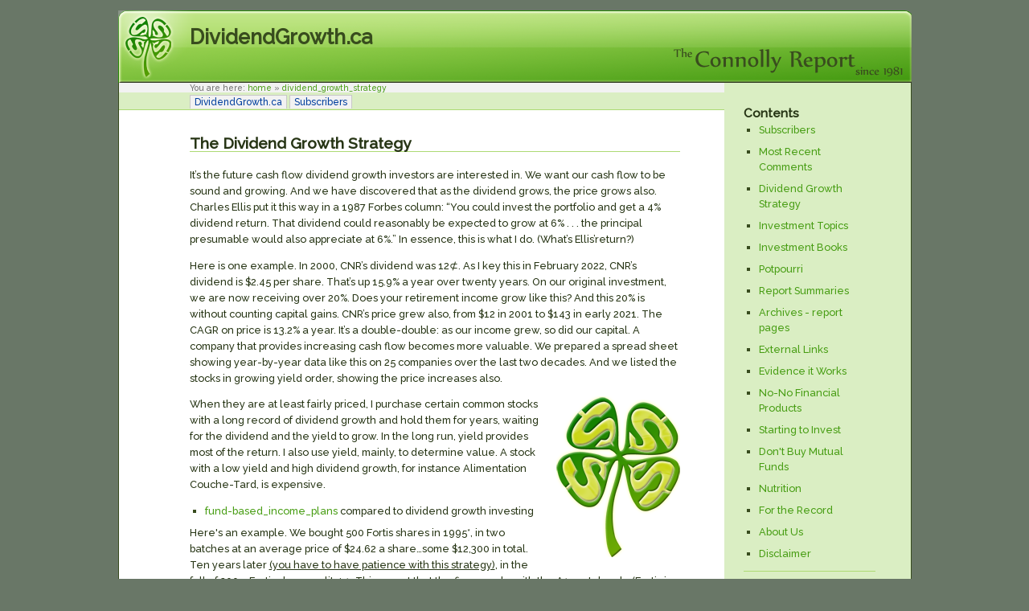

--- FILE ---
content_type: text/html; charset=utf-8
request_url: http://www.dividendgrowth.ca/dividendgrowth/doku.php?id=dividend_growth_strategy
body_size: 8698
content:
<!DOCTYPE html PUBLIC "-//W3C//DTD XHTML 1.0 Transitional//EN"
 "http://www.w3.org/TR/xhtml1/DTD/xhtml1-transitional.dtd">
<html xmlns="http://www.w3.org/1999/xhtml" xml:lang="en"
 lang="en" dir="ltr">
<head>
  <meta http-equiv="Content-Type" content="text/html; charset=utf-8" />
  <title>
    dividend_growth_strategy · DividendGrowth.ca  </title>

  <meta name="generator" content="DokuWiki"/>
<meta name="robots" content="index,follow"/>
<meta name="keywords" content="dividend_growth_strategy"/>
<link rel="search" type="application/opensearchdescription+xml" href="/dividendgrowth/lib/exe/opensearch.php" title="DividendGrowth.ca"/>
<link rel="start" href="/dividendgrowth/"/>
<link rel="contents" href="/dividendgrowth/doku.php?id=dividend_growth_strategy&amp;do=index" title="Sitemap"/>
<link rel="manifest" href="/dividendgrowth/lib/exe/manifest.php"/>
<link rel="alternate" type="application/rss+xml" title="Recent Changes" href="/dividendgrowth/feed.php"/>
<link rel="alternate" type="application/rss+xml" title="Current namespace" href="/dividendgrowth/feed.php?mode=list&amp;ns="/>
<link rel="alternate" type="text/html" title="Plain HTML" href="/dividendgrowth/doku.php?do=export_xhtml&amp;id=dividend_growth_strategy"/>
<link rel="alternate" type="text/plain" title="Wiki Markup" href="/dividendgrowth/doku.php?do=export_raw&amp;id=dividend_growth_strategy"/>
<link rel="canonical" href="http://www.dividendgrowth.ca/dividendgrowth/doku.php?id=dividend_growth_strategy"/>
<link rel="stylesheet" href="/dividendgrowth/lib/exe/css.php?t=minima&amp;tseed=c34ec8276150b17e23f7b47bc1dde4ee"/>
<!--[if gte IE 9]><!-->
<script >/*<![CDATA[*/var NS='';var JSINFO = {"id":"dividend_growth_strategy","namespace":"","ACT":"show","useHeadingNavigation":0,"useHeadingContent":0};
/*!]]>*/</script>
<script charset="utf-8" src="/dividendgrowth/lib/exe/jquery.php?tseed=34a552433bc33cc9c3bc32527289a0b2" defer="defer"></script>
<script charset="utf-8" src="/dividendgrowth/lib/exe/js.php?t=minima&amp;tseed=c34ec8276150b17e23f7b47bc1dde4ee" defer="defer"></script>
<!--<![endif]-->

  <link href='http://fonts.googleapis.com/css?family=Raleway:500' rel='stylesheet' type='text/css'>

  <link rel="shortcut icon" href="/dividendgrowth/lib/tpl/minima/images/favicon.ico" />

  <script type="text/javascript" src="/dividendgrowth/lib/tpl/minima/js/jquery.js"></script>
  <!--[if IE]><script type="text/javascript" src="/dividendgrowth/lib/tpl/minima/js/excanvas.js"></script><![endif]-->
  <script type="text/javascript" src="/dividendgrowth/lib/tpl/minima/js/jquery.flot.js"></script>
  <script type="text/javascript" src="/dividendgrowth/lib/tpl/minima/js/jquery.tablesorter.js"></script>
  <script type="text/javascript">
    // To play nice with other libraries, we use $j for jQuery
    var $j = jQuery.noConflict();
  </script>

  </head>

<body>
<div class="dokuwiki" id="minima__wide_right">
  
  <div class="header">
    <div class="logo">
      <a href="/dividendgrowth/doku.php?id=home"  name="dokuwiki__top" id="dokuwiki__top" accesskey="h" title="[ALT+H]">DividendGrowth.ca</a>    </div>
  </div>

  
  <div class="main">

    
        <div class="breadcrumbs">
      <span class="bchead">You are here: </span><span class="home"><bdi><a href="/dividendgrowth/doku.php?id=home" class="wikilink1" title="home" data-wiki-id="home">home</a></bdi></span> » <bdi><a href="/dividendgrowth/doku.php?id=dividend_growth_strategy" class="wikilink1" title="dividend_growth_strategy" data-wiki-id="dividend_growth_strategy">dividend_growth_strategy</a></bdi>    </div>
    
    
    
    <div class="tabs"><a href="/dividendgrowth/doku.php?id=home" class="tab">DividendGrowth.ca</a> <a href="/dividendgrowth/doku.php?id=subscribers" class="tab">Subscribers</a> </div>
    <div class="page">

      <!-- wikipage start -->
      
<h1 class="sectionedit1" id="the_dividend_growth_strategy">The Dividend Growth Strategy</h1>
<div class="level1">

<p>
It’s the future cash flow dividend growth investors are interested in. We want our cash flow to be sound and growing. And we have discovered that as the dividend grows, the price grows also. Charles Ellis put it this way in a 1987 Forbes column: “You could invest the portfolio and get a 4% dividend return. That dividend could reasonably be expected to grow at 6% . . . the principal presumable would also appreciate at 6%.” In essence, this is what I do. (What’s Ellis’return?)
</p>

<p>
Here is one example. In 2000, CNR’s dividend was 12⊄. As I key this in February 2022, CNR’s dividend is $2.45 per share. That’s up 15.9% a year over twenty years. On our original investment, we are now receiving over 20%. Does your retirement income grow like this? And this 20% is without counting capital gains. CNR’s price grew also, from $12 in 2001 to $143 in early 2021. The CAGR on price is 13.2% a year. It’s a double-double: as our income grew, so did our capital. A company that provides increasing cash flow becomes more valuable. We prepared a spread sheet showing year-by-year data like this on 25 companies over the last two decades. And we listed the stocks in growing yield order, showing the price increases also.
</p>

<p>
<a href="/dividendgrowth/lib/exe/detail.php?id=dividend_growth_strategy&amp;media=logo.png" class="media" title="logo.png"><img src="/dividendgrowth/lib/exe/fetch.php?media=logo.png" class="mediaright" title="Logo" alt="Logo" /></a>When they are at least fairly priced, I purchase certain common stocks with a long record of dividend growth and hold them for years, waiting for the dividend and the yield to grow. In the long run, yield provides most of the return. I also use yield, mainly, to determine value. A stock with a low yield and high dividend growth, for instance Alimentation Couche-Tard, is expensive.
</p>
<ul>
<li class="level1"><div class="li"> <a href="/dividendgrowth/doku.php?id=fund-based_income_plans" class="wikilink1" title="fund-based_income_plans" data-wiki-id="fund-based_income_plans">fund-based_income_plans</a> compared to dividend growth investing</div>
</li>
</ul>

<p>
Here&#039;s an example. We bought 500 Fortis shares in 1995*, in two batches at an average price of $24.62 a share…some $12,300 in total. Ten years later <em class="u">(you 
have to have patience with this strategy)</em>, in the fall of 2005, Fortis shares split 4:1. This meant that the fine people with the A1 postal code (Fortis is an electrical utility essentially, based in St John&#039;s) mailed us a new 1,500 share certificate. In total, we now have 2,000 shares of Fortis. The stock split also meant our $24.62 purchase price became $6.16 (24.62 / 4).
As I review this in February 2009 after the great bear market crash of 2008, the price of FTS is still close to $25…about what we paid for our 500 shares originally…before the split.  Hence, our 2,000 shares are worth $25 times 2000 = $50,000. 
</p>

<p>
With the stock price up that much, one might think of selling. Dividend growth people usually don&#039;t sell, though. Here&#039;s one reason I don&#039;t sell. Our cost price on these Fortis shares is $6.16. The dividend is now $1 a share per year, so, and it&#039;s a big SO, our Fortis shares now pay 16.9%<sup><a href="#fn__1" id="fnt__1" class="fn_top">1)</a></sup> on our original cost (1.04 / 6.16). Would you sell an investment the yields 17%. Or, you can work the return out this way: we have 2000 shares now. Our annual income from the Fortis shares is 2000 times $1.04 = $2,000 a year. We receive $2,000 from an investment of $12,300 ten years ago. Not bad, eh. In 2010, if Fortis increases its dividend again, and I expect it will (in 2008 the dividend increase was 10%), our income and our yield and our capital too will go up still more. Can you think of a better retirement asset?
And notice, <em class="u">as the dividend has increased, our principal has too</em>. It&#039;s double dipping. You get to have the cake (keep your capital and watch it grow) and eat it too (spend the growing dividends each year). Some people like to reinvest the dividend, but that and DRIPs are another topic. A friend of mine dropped dead last week: she was a year younger than I am. I spend my dividends. Some go to the Sick Kids Hospital Foundation…they looked after our grand daughter Julia for the first week of her life. © Connolly Report
</p>

<p>
<sup><a href="#fn__2" id="fnt__2" class="fn_top">2)</a></sup> Realize that the 16.9% is the yield. The 16.9% does not count capital gains.
</p>

<p>
* In early 1996, I thought Fortis was still a good buy, so we added to our position with another 500 shares. These common shares are also valued at $50,000. We have $100,000 in Fortis…just one stock in a portfolio of some 10 stocks. All, but one of our stocks, have done the much same thing. However, they are not all worth $100,000, so we are not millionaires…yet. Actually, after what happened in 2008 and early 2009, we are not even close to it any more, but our dividend income went up 9.8% in two zero zero eight. That&#039;s down from 12.2% in 2007, but a 9.8% rise in income in these conditions is nothing to frown at.
</p>

<p>
As I revise this item in January of 2008, however, Fortis is NOT value priced. FTS&#039;s current yield of 3.47% is about half a percentage point below its average yield of 3.93%. This is what I mean when I say I use yield to determine value: I compare the current yield of a stock to its own average yield. I use other indicators of value too (Graham&#039;s value, Price/Book and P/E), but more on value indicators elsewhere on this site.
</p>

<p>
As an aside, we also have shares in Cdn Utilities bought in 1987 and 1992. With dividend growth, our yield on cost is now 11.1%. We sold our Emera and TransAlta, two more electrical utilities, however, as the dividend growth was poor. Both EMA and TA increased their dividends in 2008: ship happens! as our son says. He&#039;s the CFO on a ship.
</p>

<p>
I would not want you to think I was cherry picking…using the best examples. Rob Carrick, writing in the Report on Business in September 2007, listed 20 &#039;Dividend Deluxe&#039; companies and included in his table the yield of these stocks ten years after purchase. Half of them had double digit yields (three banks and three from the Power group, for instance). Realize that we&#039;re talking yield alone. I&#039;m not counting the price increase in these calculations. With dividend growth investing, after a few years (maybe a decade) of dividend growth, you can beat the market with yield alone. Price increases are the bonus. 
But…and it&#039;s a big but…do you have the patience to wait years for the dividend to grow? Can you control your behaviour and resist buying &#039;story stocks&#039; which do not pay dividends? If you can, you&#039;ll be set for your retirement financing. And here&#039;s the big bonus: it will not matter if the market is down when you leave work. It&#039;s the income you&#039;ll be using. Delve into the dividend growth strategy. Learn more. This one-page PDF dividend growth example might help: <a href="/dividendgrowth/doku.php?id=yoc_bns" class="wikilink1" title="yoc_bns" data-wiki-id="yoc_bns">YOC_BNS</a>
</p>

<p>
• <strong>Time-Horizon Arbitrage</strong> – We are heading into another long bear market. But don’t be concerned. The last long bear marker was in the 1970s. In 1984, luckily, I encountered dividend growth investing. The gentleman who wrote the letter to the editor of the Financial Times of Canada I happened to read, retired in 1968. His simple portfolio did unbelievably well all through the 1970s and into the eighties and beyond. Over the same period, the market did not do well. Warren Buffett did very well in that period too. From 1975 to 1982, Mr Buffett&#039;s average annual return was 34%. Thirty four percent a year! And in a flat market. How is this possible? I detail some stats on this in my February 2022 blog. It&#039;s sometimes called time-horizon arbitrage. We practice the strategy too. We buy quality stocks and hold them for years and years in concentrated portfolios. We exercise low turnover. That&#039;s it. The strategy is simple, but often difficult to execute. It&#039;s the future cash flow (or future dividends or earnings, if you like) that do it, that have value.  Quality companies; a concentrated portfolio; hold, hold, hold (low turnover). My own example of time-horizon arbitrage…holding quality for the long term is bns_yoc_july15.pdf (This page is inside this site)
♣ Contrast the above ideas with indexing: large portfolios with a fair number of losers (non-dividend payers and high yielders) and poor income growth. “The crux of your success”, Stephen Jarislowsky says, “will be to select leading companies and holding onto them for years.” Mr Jarislowsky held his Abbott Laboratories for over 50 years.
</p>

<p>
Some general ideas on the essence of dividend growth investing: You must believe it produces superior returns. You must stay on track. You can&#039;t waiver. Study the <a href="/dividendgrowth/doku.php?id=evidence_it_works" class="wikilink1" title="evidence_it_works" data-wiki-id="evidence_it_works">evidence it works</a>
You must buy only common stocks and only common stocks that pay a dividends. And further, only common stocks with a good dividend growth record. There are only about 40 such Canadian stocks. Buy a couple of them when they are fairly priced…certainly not all at once. Start with a telecom with their recurring income, than a good electrical utility. Valuation of the stock at the time you buy is most important (<a href="/dividendgrowth/doku.php?id=value_priced" class="wikilink1" title="value_priced" data-wiki-id="value_priced">value priced</a>).
How do you know if they are fairly priced? I use a couple of value measures: yield, Graham&#039;s price and the cyclically adjusted (ten-year) price to earnings ratio.
It&#039;s the growing income you are after (not high yield) so you do not have to eat into capital when you retire. Mutual funds do not produce much income: they eat into your capital to pay you. It&#039;s the long term income your assets produce that is important. You do not want a fixed income, do you?
Motivation: Once you&#039;ve owned a dividend growth stock for a decade or so, you will most likely be beating the market with you income alone.
You must be brave to take the first step. Once your portfolio is set up, it pretty well runs itself…benign neglect.
</p>

<p>
Look at dividend growth investing this way. You will end up receiving much more than the original yield (dividend/price). As the dollar amount of your dividend increases over the years, you can say you are earning an increasing dividend yield on your original invested capital (higher dividend/ original price).
</p>

<p>
I&#039;ll might add a bit here on what to do next . . .<a href="/dividendgrowth/doku.php?id=the_investment_zoo" class="wikilink1" title="the_investment_zoo" data-wiki-id="the_investment_zoo">The Investment Zoo</a>, for instance.
</p>

<p>
A company which pays dividends attracts institutional investors: it should attract you too.
</p>
<ul>
<li class="level1"><div class="li"> Dividend growth drives price growth. Here&#039;s some evidence: <a href="/dividendgrowth/lib/exe/fetch.php?media=dg_vs_g_07.pdf" class="media mediafile mf_pdf" title="dg_vs_g_07.pdf (22.4 KB)">dg_vs_g_07.pdf</a></div>
</li>
</ul>

<p>
<strong>WHY DON&#039;T THEY</strong>: Last November, John Heinzl, in a telephone interview, asked me if the dividend growth strategy works so well, why don&#039;t more people follow it. Heinzl asks probing questions which is why his columns are so good. After I got off the telephone and I thought about it, I e-mailed him my list of reasons. People don&#039;t know it works, most don&#039;t have the discipline needed to execute the strategy, they can&#039;t wait for the results (it takes years for yields to build), yields start low, story stocks lead them astray, the method is dull and boring, they fear doing it on their own, they feel they need help (a broker even), they don&#039;t believe they can do better. After thought: they have been lead astray by a financial planner.
</p>

</div>
<div class="footnotes">
<div class="fn"><sup><a href="#fnt__1" id="fn__1" class="fn_bot">1)</a></sup> 
, <sup><a href="#fnt__2" id="fn__2" class="fn_bot">2)</a></sup> 
<div class="content">1</div></div>
</div>

      <!-- wikipage stop -->

            <div class="meta">
        <bdi>dividend_growth_strategy.txt</bdi> · Last modified: 2022/02/24 20:11 by <bdi>tom</bdi>      </div>
      
      
          </div><!-- page -->

    <div class="sidebar">
      
<h3 class="sectionedit1" id="contents">Contents</h3>
<div class="level3">
<ul>
<li class="level1"><div class="li"> <a href="/dividendgrowth/doku.php?id=subscribers" class="wikilink1" title="subscribers" data-wiki-id="subscribers">Subscribers</a></div>
</li>
</ul>
<ul>
<li class="level1"><div class="li"> <a href="/dividendgrowth/doku.php?id=most_recent_comments" class="wikilink1" title="most_recent_comments" data-wiki-id="most_recent_comments">Most Recent Comments</a></div>
</li>
<li class="level1"><div class="li"> <a href="/dividendgrowth/doku.php?id=dividend_growth_strategy" class="wikilink1" title="dividend_growth_strategy" data-wiki-id="dividend_growth_strategy">Dividend Growth Strategy</a></div>
</li>
<li class="level1"><div class="li"> <a href="/dividendgrowth/doku.php?id=investment_topics" class="wikilink1" title="investment_topics" data-wiki-id="investment_topics">Investment Topics</a></div>
</li>
<li class="level1"><div class="li"> <a href="/dividendgrowth/doku.php?id=investment_books" class="wikilink1" title="investment_books" data-wiki-id="investment_books">Investment Books</a></div>
</li>
<li class="level1"><div class="li"> <a href="/dividendgrowth/doku.php?id=potpourri" class="wikilink1" title="potpourri" data-wiki-id="potpourri">Potpourri</a></div>
</li>
</ul>
<ul>
<li class="level1"><div class="li"> <a href="/dividendgrowth/doku.php?id=report_summaries" class="wikilink1" title="report_summaries" data-wiki-id="report_summaries">Report Summaries</a></div>
</li>
<li class="level2"><div class="li"> <a href="/dividendgrowth/doku.php?id=archives" class="wikilink1" title="archives" data-wiki-id="archives">Archives - report pages</a></div>
</li>
<li class="level2"><div class="li"> <a href="/dividendgrowth/doku.php?id=external_links" class="wikilink1" title="external_links" data-wiki-id="external_links">External Links</a></div>
</li>
<li class="level2"><div class="li"> <a href="/dividendgrowth/doku.php?id=evidence_it_works" class="wikilink1" title="evidence_it_works" data-wiki-id="evidence_it_works">Evidence it Works</a></div>
</li>
<li class="level2"><div class="li"> <a href="/dividendgrowth/doku.php?id=no-no_financial_products" class="wikilink1" title="no-no_financial_products" data-wiki-id="no-no_financial_products">No-No Financial Products</a></div>
</li>
</ul>
<ul>
<li class="level1"><div class="li"> <a href="/dividendgrowth/doku.php?id=starting_to_invest" class="wikilink1" title="starting_to_invest" data-wiki-id="starting_to_invest">Starting to Invest</a></div>
</li>
<li class="level1"><div class="li"> <a href="/dividendgrowth/doku.php?id=mutual_funds" class="wikilink1" title="mutual_funds" data-wiki-id="mutual_funds">Don&#039;t Buy Mutual Funds</a></div>
</li>
<li class="level1"><div class="li"> <a href="/dividendgrowth/doku.php?id=nutrition" class="wikilink1" title="nutrition" data-wiki-id="nutrition">Nutrition</a></div>
</li>
<li class="level1"><div class="li"> <a href="/dividendgrowth/doku.php?id=for_the_record" class="wikilink1" title="for_the_record" data-wiki-id="for_the_record">For the Record</a></div>
</li>
</ul>
<ul>
<li class="level1"><div class="li"> <a href="/dividendgrowth/doku.php?id=about_us" class="wikilink1" title="about_us" data-wiki-id="about_us">About Us</a></div>
</li>
<li class="level1"><div class="li"> <a href="/dividendgrowth/doku.php?id=disclaimer" class="wikilink1" title="disclaimer" data-wiki-id="disclaimer">Disclaimer</a></div>
</li>
</ul>

</div>
      <hr />
              <ul>
          <li><div class="li"><a href="/dividendgrowth/doku.php?id=dividend_growth_strategy&amp;do=index"  class="action index" accesskey="x" rel="nofollow" title="Sitemap [X]">Sitemap</a></div></li>
          <li><div class="li"><a href="/dividendgrowth/doku.php?id=dividend_growth_strategy&amp;do=recent"  class="action recent" accesskey="r" rel="nofollow" title="Recent Changes [R]">Recent Changes</a></div></li>
        </ul>
            <div class="centeralign"><form action="/dividendgrowth/doku.php?id=home" method="get" role="search" class="search doku_form" id="dw__search" accept-charset="utf-8"><input type="hidden" name="do" value="search" /><input type="hidden" name="id" value="dividend_growth_strategy" /><div class="no"><input name="q" type="text" class="edit" title="[F]" accesskey="f" placeholder="Search" autocomplete="on" id="qsearch__in" value="" /><button value="1" type="submit" title="Search">Search</button><div id="qsearch__out" class="ajax_qsearch JSpopup"></div></div></form></div>
              <hr />
        <ul>
          <li><div class="li"><a href="/dividendgrowth/doku.php?id=dividend_growth_strategy&amp;do=login&amp;sectok="  class="action login" rel="nofollow" title="Log In">Log In</a>                    </div></li>
                  </ul>
          </div><!-- sidebar -->

  </div><!-- main -->

  <div class="clearer"></div>

  
  <div class="footer">
    <div class="edgeleft"><div class="borderbottom">&nbsp;</div></div>
    <div class="edgeright"><div class="borderbottom">&nbsp;</div></div>
  </div><!-- footer -->

</div>

<div class="footerinc">
  <a target="external" href="/dividendgrowth/feed.php" title="Recent changes RSS feed"><img src="/dividendgrowth/lib/tpl/minima/images/button-rss.png" width="80" height="15" alt="Recent changes RSS feed" /></a>

  <a target="external" href="http://creativecommons.org/licenses/by-nc-sa/2.0/" rel="license" title="Creative Commons License"><img src="/dividendgrowth/lib/tpl/minima/images/button-cc.gif" width="80" height="15" alt="Creative Commons License" /></a>

  <a target="external" href="https://www.paypal.com/xclick/business=andi%40splitbrain.org&amp;item_name=DokuWiki+Donation&amp;no_shipping=1&amp;no_note=1&amp;tax=0&amp;currency_code=EUR&amp;lc=US" title="Donate"><img src="/dividendgrowth/lib/tpl/minima/images/button-donate.gif" alt="Donate" width="80" height="15" /></a>

  <a target="external" href="http://wiki.splitbrain.org/wiki:dokuwiki" title="Driven by DokuWiki"><img src="/dividendgrowth/lib/tpl/minima/images/button-dw.png" width="80" height="15" alt="Driven by DokuWiki" /></a>



<!--

<rdf:RDF xmlns="http://web.resource.org/cc/"
    xmlns:dc="http://purl.org/dc/elements/1.1/"
    xmlns:rdf="http://www.w3.org/1999/02/22-rdf-syntax-ns#">
<Work rdf:about="">
   <dc:type rdf:resource="http://purl.org/dc/dcmitype/Text" />
   <license rdf:resource="http://creativecommons.org/licenses/by-nc-sa/2.0/" />
</Work>

<License rdf:about="http://creativecommons.org/licenses/by-nc-sa/2.0/">
   <permits rdf:resource="http://web.resource.org/cc/Reproduction" />
   <permits rdf:resource="http://web.resource.org/cc/Distribution" />
   <requires rdf:resource="http://web.resource.org/cc/Notice" />
   <requires rdf:resource="http://web.resource.org/cc/Attribution" />
   <prohibits rdf:resource="http://web.resource.org/cc/CommercialUse" />
   <permits rdf:resource="http://web.resource.org/cc/DerivativeWorks" />
   <requires rdf:resource="http://web.resource.org/cc/ShareAlike" />
</License>

</rdf:RDF>

-->


</div>

<script type="text/javascript">
  $j(document).ready(function(){
    $j("div.dokuwiki table.csv").addClass("tablesorter");
    var row0 = $j("table.tablesorter tr:first").remove();
    $j("table.tablesorter").prepend("<thead></thead>");
    $j("table.tablesorter thead").html(row0);
    $j("table.tablesorter").tablesorter({
				cssHeader: "tableheader",
      });

  });
</script>

<script type="text/javascript">
var gaJsHost = (("https:" == document.location.protocol) ? "https://ssl." : "http://www.");
document.write(unescape("%3Cscript src='" + gaJsHost + "google-analytics.com/ga.js' type='text/javascript'%3E%3C/script%3E"));
</script>
<script type="text/javascript">
try {
var pageTracker = _gat._getTracker("UA-2018528-2");
pageTracker._trackPageview();
} catch(err) {}</script>

<div class="no"><img src="/dividendgrowth/lib/exe/taskrunner.php?id=dividend_growth_strategy&amp;1768594203" width="2" height="1" alt="" /></div>
<!-- WiredMinds eMetrics tracking with Enterprise Edition V5.4 START -->
<script type='text/javascript' src='https://count.carrierzone.com/app/count_server/count.js'></script>
<script type='text/javascript'><!--
wm_custnum='e0a8490127f3b506';
wm_page_name='php-cgi';
wm_group_name='/services/webpages/d/i/dividendgrowth.ca/cgi-bin';
wm_campaign_key='campaign_id';
wm_track_alt='';
wiredminds.count();
// -->
</script>
<!-- WiredMinds eMetrics tracking with Enterprise Edition V5.4 END -->
</body>
</html>


--- FILE ---
content_type: application/javascript
request_url: http://www.dividendgrowth.ca/dividendgrowth/lib/tpl/minima/js/jquery.flot.js
body_size: 10738
content:
/* Javascript plotting library for jQuery, v. 0.3.
 *
 * Released under the MIT license by iola, December 2007.
 *
 */

(function($) {
    function Plot(target_, data_, options_) {
        // data is on the form:
        //   [ series1 series2 ... ]
        // where series is either just the data as [ [x1, y1], [x2, y2], ... ]
        // or { data: [ [x1, y1], [x2, y2], ... ], label: "some label" }
        
        var series = [];
        var options = {
            // the color theme used for graphs
            colors: ["#edc240", "#afd8f8", "#cb4b4b", "#4da74d", "#9440ed"],
            legend: {
                show: true,
                noColumns: 1, // number of colums in legend table
                labelFormatter: null, // fn: string -> string
                labelBoxBorderColor: "#ccc", // border color for the little label boxes
                container: null, // container (as jQuery object) to put legend in, null means default on top of graph
                position: "ne", // position of default legend container within plot
                margin: 5, // distance from grid edge to default legend container within plot
                backgroundColor: null, // null means auto-detect
                backgroundOpacity: 0.85 // set to 0 to avoid background
            },
            xaxis: {
                ticks: null, // either [1, 3] or [[1, "a"], 3]
                noTicks: 5, // approximate number of ticks for auto-ticks
                tickFormatter: defaultTickFormatter, // fn: number -> string
                tickDecimals: null, // no. of decimals, null means auto
                min: null, // min. value to show, null means set automatically
                max: null, // max. value to show, null means set automatically
                autoscaleMargin: 0 // margin in % to add if auto-setting min/max
            },
            yaxis: {
                noTicks: 5,
                ticks: null,
                tickFormatter: defaultTickFormatter,
                min: null,
                max: null,
                autoscaleMargin: 0.02
            },
            points: {
                show: false,
                radius: 3,
                lineWidth: 2, // in pixels
                fill: true,
                fillColor: "#ffffff"
            },
            lines: {
                show: false,
                lineWidth: 2, // in pixels
                fill: false,
                fillColor: null
            },
            bars: {
                show: false,
                lineWidth: 2, // in pixels
                barWidth: 1, // in units of the x axis
                fill: true,
                fillColor: null
            },
            grid: {
                color: "#545454", // primary color used for outline and labels
                backgroundColor: null, // null for transparent, else color
                tickColor: "#dddddd", // color used for the ticks
                labelMargin: 3, // in pixels
                clickable: null
            },
            selection: {
                mode: null, // one of null, "x", "y" or "xy"
                color: "#e8cfac"
            },
            shadowSize: 4
        };
        var canvas = null, overlay = null;
        var ctx = null, octx = null;
        var target = target_;
        var xaxis = {};
        var yaxis = {};
        
        var plotOffset = { left: 0, right: 0, top: 0, bottom: 0};
        var labelMaxWidth = 0;
        var labelMaxHeight = 0;
        var canvasWidth = 0;
        var canvasHeight = 0;
        var plotWidth = 0;
        var plotHeight = 0;
        var hozScale = 0;
        var vertScale = 0;
        

        // initialize
        series = parseData(data_);
        parseOptions(options_);
        fillInSeriesOptions();

        constructCanvas();
        bindEvents();
        findDataRanges();
        calculateRange(xaxis, options.xaxis);
        extendXRangeIfNeededByBar();
        calculateRange(yaxis, options.yaxis);
        calculateTicks(xaxis, options.xaxis);
        calculateTicks(yaxis, options.yaxis);
        calculateSpacing();
        draw();
        insertLegend();

        this.getCanvas = function() { return canvas; };
        this.getPlotOffset = function() { return plotOffset; };
        this.clearSelection = clearSelection;
        this.setSelection = setSelection;
        
        function parseData(d) {
            var res = [];
            for (var i = 0; i < d.length; ++i) {
                var s;
                if (d[i].data) {
                    s = {};
                    for (var v in d[i])
                        s[v] = d[i][v];
                }
                else {
                    s = { data: d[i] };
                }
                res.push(s);
            }

            return res;
        }
        
        function parseOptions(o) {
            $.extend(true, options, o);
        }

        function constructCanvas() {
            canvasWidth = target.width();
            canvasHeight = target.height();
            target.html(""); // clear target
            target.css("position", "relative"); // for positioning labels and overlay

            if (canvasWidth <= 0 || canvasHeight <= 0)
                throw "Invalid dimensions for plot, width = " + canvasWidth + ", height = " + canvasHeight;

            // the canvas
            canvas = jQuery('<canvas width="' + canvasWidth + '" height="' + canvasHeight + '"></canvas>').appendTo(target).get(0);
	    if (jQuery.browser.msie) // excanvas hack
		canvas = window.G_vmlCanvasManager.initElement(canvas);
            ctx = canvas.getContext("2d");

            // overlay canvas for interactive features
            overlay = jQuery('<canvas style="position:absolute;left:0px;top:0px;" width="' + canvasWidth + '" height="' + canvasHeight + '"></canvas>').appendTo(target).get(0);
	    if (jQuery.browser.msie) // excanvas hack
		overlay = window.G_vmlCanvasManager.initElement(overlay);
            octx = overlay.getContext("2d");
        }

        function bindEvents() {
            if (options.selection.mode != null) {
                $(overlay).mousedown(onMouseDown);
                // FIXME: temp. work-around until jQuery bug 1871 is fixed
                target.get(0).onmousemove = onMouseMove;
            }

            if (options.grid.clickable)
                $(overlay).click(onClick);
        }

        function findDataRanges() {
            yaxis.datamin = xaxis.datamin = 0;
            xaxis.datamax = yaxis.datamax = 1;

            if (series.length == 0)
                return;

            // get datamin, datamax start values
            var i, found = false;
            for (i = 0; i < series.length; ++i) {
                if (series[i].data.length > 0) {
                    xaxis.datamin = xaxis.datamax = series[i].data[0][0];
                    yaxis.datamin = yaxis.datamax = series[i].data[0][1];
                    found = true;
                    break;
                }
            }

            if (!found)
                return;

            // then find real datamin, datamax
            for (i = 0; i < series.length; ++i) {
                var data = series[i].data;
                for (var j = 0; j < data.length; ++j) {
                    var x = data[j][0];
                    var y = data[j][1];
                    if (x < xaxis.datamin)
                        xaxis.datamin = x;
                    else if (x > xaxis.datamax)
                        xaxis.datamax = x;
                    if (y < yaxis.datamin)
                        yaxis.datamin = y;
                    else if (y > yaxis.datamax)
                        yaxis.datamax = y;
                }
            }
        }

        function getTickSize(noTicks, min, max, decimals) {
            var delta = (max - min) / noTicks;
            var magn = getMagnitude(delta);
            var norm = delta / magn; // norm is between 1.0 and 10.0

            var tickSize = 1;
            if (norm < 1.5)
                tickSize = 1;
            else if (norm < 2.25)
                tickSize = 2;
            else if (norm < 3)
                tickSize = 2.5;
            else if (norm < 7.5)
                tickSize = 5;
            else
                tickSize = 10;

            if (tickSize == 2.5 && decimals == 0)
                tickSize = 2;
            
            tickSize *= magn;
            return tickSize;
        }
        
        function calculateRange(axis, axisOptions) {
            var min = axisOptions.min != null ? axisOptions.min : axis.datamin;
            var max = axisOptions.max != null ? axisOptions.max : axis.datamax;

            // check degenerate case
            if (max - min == 0.0) {
                var widen;
                if (max == 0.0)
                    widen = 1.0;
                else
                    widen = 0.01;

                min -= widen;
                max += widen;
            }
            
            axis.tickSize = getTickSize(axisOptions.noTicks, min, max, axisOptions.tickDecimals);
                
            // consider autoscaling
            var margin;
            if (axisOptions.min == null) {
                // first add in a little margin
                margin = axisOptions.autoscaleMargin;
                if (margin != 0) {
                    min -= axis.tickSize * margin;
                    // make sure we don't go below zero if all
                    // values are positive
                    if (min < 0 && axis.datamin >= 0)
                        min = 0;
                    
                    min = axis.tickSize * Math.floor(min / axis.tickSize);
                }
            }
            if (axisOptions.max == null) {
                margin = axisOptions.autoscaleMargin;
                if (margin != 0) {
                    max += axis.tickSize * margin;
                    if (max > 0 && axis.datamax <= 0)
                        max = 0;
                    
                    max = axis.tickSize * Math.ceil(max / axis.tickSize);
                }
            }
            
            axis.min = min;
            axis.max = max;
        }

        function extendXRangeIfNeededByBar() {
            if (options.xaxis.max == null) {
                // great, we're autoscaling, check if we might need a bump

                var newmax = xaxis.max;
                for (var i = 0; i < series.length; ++i)
                    if (series[i].bars.show && series[i].bars.barWidth + xaxis.datamax > newmax)
                        newmax = xaxis.max + series[i].bars.barWidth;
                xaxis.max = newmax;
            }
        }

        function defaultTickFormatter(val) {
            return "" + val;
        }

        function calculateTicks(axis, axisOptions) {
            var i;
            axis.ticks = [];

            if (axisOptions.ticks) {
                var ticks = axisOptions.ticks;

                if ($.isFunction(ticks))
                    // generate the ticks
                    ticks = ticks({ min: axis.min, max: axis.max });
                
                // clean up the user-supplied ticks, copy them over
                for (i = 0; i < ticks.length; ++i) {
                    var v, label;
                    var t = ticks[i];
                    if (typeof(t) == "object") {
                        v = t[0];
                        if (t.length > 1)
                            label = t[1];
                        else
                            label = axisOptions.tickFormatter(v);
                    }
                    else {
                        v = t;
                        label = axisOptions.tickFormatter(v);
                    }
                    axis.ticks[i] = { v: v, label: label };
                }
            }
            else {
                // round to nearest multiple of tick size
                var start = axis.tickSize * Math.ceil(axis.min / axis.tickSize);
                // then spew out all possible ticks
                for (i = 0; start + i * axis.tickSize <= axis.max; ++i) {
                    v = start + i * axis.tickSize;
                    
                    // round (this is always needed to fix numerical instability)
                    var decimals = axisOptions.tickDecimals;
                    if (decimals == null)
                        decimals = 1 - Math.floor(Math.log(axis.tickSize) / Math.LN10);
                    if (decimals < 0)
                        decimals = 0;
                    
                    v = v.toFixed(decimals);
                    axis.ticks.push({ v: v, label: axisOptions.tickFormatter(v) });
                }
            }
        }
        
        function calculateSpacing() {
            // calculate spacing for labels, using the heuristic
            // that the longest string is probably the one that takes
            // up the most space
            var i, max_label = "";
            for (i = 0; i < yaxis.ticks.length; ++i) {
                var l = yaxis.ticks[i].label.length;
                if (l > max_label.length)
                    max_label = yaxis.ticks[i].label;
            }

            // measure it
            var dummyDiv = $('<div style="position:absolute;top:-10000px;font-size:smaller" class="gridLabel">' + max_label + '</div>').appendTo(target);
            labelMaxWidth = dummyDiv.width();
            labelMaxHeight = dummyDiv.height();
            dummyDiv.remove();

            var maxOutset = 2; // grid outline line width
            if (options.points.show)
                maxOutset = Math.max(maxOutset, options.points.radius + options.points.lineWidth/2);
            for (i = 0; i < series.length; ++i) {
                if (series[i].points.show)
                    maxOutset = Math.max(maxOutset, series[i].points.radius + series[i].points.lineWidth/2);
            }

            plotOffset.left = plotOffset.right = plotOffset.top = plotOffset.bottom = maxOutset;
            
            plotOffset.left += labelMaxWidth + options.grid.labelMargin;
            plotOffset.bottom += labelMaxHeight + options.grid.labelMargin;
            
            plotWidth = canvasWidth - plotOffset.left - plotOffset.right;
            plotHeight = canvasHeight - plotOffset.bottom - plotOffset.top;
            hozScale = plotWidth / (xaxis.max - xaxis.min);
            vertScale = plotHeight / (yaxis.max - yaxis.min);
        }
        
        function draw() {
            drawGrid();
            drawLabels();
            for (var i = 0; i < series.length; i++) {
                drawSeries(series[i]);
            }
        }

        function tHoz(x) {
            return (x - xaxis.min) * hozScale;
        }

        function tVert(y) {
            return plotHeight - (y - yaxis.min) * vertScale;
        }

        function drawGrid() {
            ctx.save();
            ctx.translate(plotOffset.left, plotOffset.top);

            // draw background, if any
            if (options.grid.backgroundColor != null) {
                ctx.fillStyle = options.grid.backgroundColor;
                ctx.fillRect(0, 0, plotWidth, plotHeight);
            }
            
            // draw the inner grid
            ctx.lineWidth = 1;
            ctx.strokeStyle = options.grid.tickColor;
            ctx.beginPath();
            var i, v;
            for (i = 0; i < xaxis.ticks.length; ++i) {
                v = xaxis.ticks[i].v;
                if (v == xaxis.min || v == xaxis.max)
                    continue;   // skip those lying on the axes

                ctx.moveTo(Math.floor(tHoz(v)) + ctx.lineWidth/2, 0);
                ctx.lineTo(Math.floor(tHoz(v)) + ctx.lineWidth/2, plotHeight);
            }

            for (i = 0; i < yaxis.ticks.length; ++i) {
                v = yaxis.ticks[i].v;
                if (v == yaxis.min || v == yaxis.max)
                    continue;

                ctx.moveTo(0, Math.floor(tVert(v)) + ctx.lineWidth/2);
                ctx.lineTo(plotWidth, Math.floor(tVert(v)) + ctx.lineWidth/2);
            }
            ctx.stroke();
            
            // draw outline
            ctx.lineWidth = 2;
            ctx.strokeStyle = options.grid.color;
            ctx.lineJoin = "round";
            ctx.strokeRect(0, 0, plotWidth, plotHeight);
            ctx.restore();
        }
        
        function drawLabels() {
            var i;
            var tick;
            var html = '<div style="font-size:smaller;color:' + options.grid.color + '">';
            // calculate width for labels; to avoid measuring the
            // widths of the labels, we construct fixed-size boxes and
            // put the labels inside them, the fixed-size boxes are
            // easy to mid-align
            var noLabels = 0;
            for (i = 0; i < xaxis.ticks.length; ++i) {
                if (xaxis.ticks[i].label) {
                    ++noLabels;
                }
            }
            var xBoxWidth = plotWidth / noLabels;
            
            // do the x-axis
            for (i = 0; i < xaxis.ticks.length; ++i) {
                tick = xaxis.ticks[i];
                if (!tick.label)
                    continue;
                html += '<div style="position:absolute;top:' + (plotOffset.top + plotHeight + options.grid.labelMargin) + 'px;left:' + (plotOffset.left + tHoz(tick.v) - xBoxWidth/2) + 'px;width:' + xBoxWidth + 'px;text-align:center" class="gridLabel">' + tick.label + "</div>";
            }
            
            // do the y-axis
            for (i = 0; i < yaxis.ticks.length; ++i) {
                tick = yaxis.ticks[i];
                if (!tick.label || tick.label.length == 0)
                    continue;
                html += '<div style="position:absolute;top:' + (plotOffset.top + tVert(tick.v) - labelMaxHeight/2) + 'px;left:0;width:' + labelMaxWidth + 'px;text-align:right" class="gridLabel">' + tick.label + "</div>";
            }

            html += '</div>';
            
            target.append(html);
        }

        function fillInSeriesOptions() {
            var i;
            
            // collect what we already got of colors
            var neededColors = series.length;
            var usedColors = [];
            var assignedColors = [];
            for (i = 0; i < series.length; ++i) {
                var sc = series[i].color;
                if (sc != null) {
                    --neededColors;
                    if (typeof(sc) == "number")
                        assignedColors.push(sc);
                    else
                        usedColors.push(parseColor(series[i].color));
                }
            }
            
            // we might need to generate more colors if higher indices
            // are assigned
            for (i = 0; i < assignedColors.length; ++i) {
                neededColors = Math.max(neededColors, assignedColors[i] + 1);
            }

            // produce colors as needed
            var colors = [];
            var variation = 0;
            i = 0;
            while (colors.length < neededColors) {
                var c;
                if (options.colors.length == i) // check degenerate case
                    c = new Color(100, 100, 100);
                else
                    c = parseColor(options.colors[i]);

                // vary color if needed
                var sign = variation % 2 == 1 ? -1 : 1;
                var factor = 1 + sign * Math.ceil(variation / 2) * 0.2;
                c.scale(factor, factor, factor);

                // FIXME: if we're getting to close to something else,
                // we should probably skip this one
                colors.push(c);
                
                ++i;
                if (i >= options.colors.length) {
                    i = 0;
                    ++variation;
                }
            }

            // fill in the options
            var colori = 0;
            for (i = 0; i < series.length; ++i) {
                var s = series[i];

                // assign colors
                if (s.color == null) {
                    s.color = colors[colori].toString();
                    ++colori;
                }
                else if (typeof(s.color) == "number")
                    s.color = colors[s.color].toString();

                // copy the rest
                s.lines = $.extend(true, {}, options.lines, s.lines);
                s.points = $.extend(true, {}, options.points, s.points);
                s.bars = $.extend(true, {}, options.bars, s.bars);
                if (s.shadowSize == null)
                    s.shadowSize = options.shadowSize;
            }
        }
        
        function drawSeries(series) {
            if (series.lines.show || (!series.bars.show && !series.points.show))
                drawSeriesLines(series);
            if (series.bars.show)
                drawSeriesBars(series);
            if (series.points.show)
                drawSeriesPoints(series);
        }
        
        function drawSeriesLines(series) {
            function plotLine(data, offset) {
                if (data.length < 2)
                    return;

                var prevx = tHoz(data[0][0]),
                    prevy = tVert(data[0][1]) + offset;

                ctx.beginPath();
                ctx.moveTo(prevx, prevy);
                for (var i = 0; i < data.length - 1; ++i) {
                    var x1 = data[i][0], y1 = data[i][1],
                        x2 = data[i+1][0], y2 = data[i+1][1];

                    // clip with ymin
                    if (y1 <= y2 && y1 < yaxis.min) {
                        if (y2 < yaxis.min)
                            continue;   // line segment is outside
                        // compute new intersection point
                        x1 = (yaxis.min - y1) / (y2 - y1) * (x2 - x1) + x1;
                        y1 = yaxis.min;
                    }
                    else if (y2 <= y1 && y2 < yaxis.min) {
                        if (y1 < yaxis.min)
                            continue;
                        x2 = (yaxis.min - y1) / (y2 - y1) * (x2 - x1) + x1;
                        y2 = yaxis.min;
                    }

                    // clip with ymax
                    if (y1 >= y2 && y1 > yaxis.max) {
                        if (y2 > yaxis.max)
                            continue;
                        x1 = (yaxis.max - y1) / (y2 - y1) * (x2 - x1) + x1;
                        y1 = yaxis.max;
                    }
                    else if (y2 >= y1 && y2 > yaxis.max) {
                        if (y1 > yaxis.max)
                            continue;
                        x2 = (yaxis.max - y1) / (y2 - y1) * (x2 - x1) + x1;
                        y2 = yaxis.max;
                    }

                    // clip with xmin
                    if (x1 <= x2 && x1 < xaxis.min) {
                        if (x2 < xaxis.min)
                            continue;
                        y1 = (xaxis.min - x1) / (x2 - x1) * (y2 - y1) + y1;
                        x1 = xaxis.min;
                    }
                    else if (x2 <= x1 && x2 < xaxis.min) {
                        if (x1 < xaxis.min)
                            continue;
                        y2 = (xaxis.min - x1) / (x2 - x1) * (y2 - y1) + y1;
                        x2 = xaxis.min;
                    }

                    // clip with xmax
                    if (x1 >= x2 && x1 > xaxis.max) {
                        if (x2 > xaxis.max)
                            continue;
                        y1 = (xaxis.max - x1) / (x2 - x1) * (y2 - y1) + y1;
                        x1 = xaxis.max;
                    }
                    else if (x2 >= x1 && x2 > xaxis.max) {
                        if (x1 > xaxis.max)
                            continue;
                        y2 = (xaxis.max - x1) / (x2 - x1) * (y2 - y1) + y1;
                        x2 = xaxis.max;
                    }

                    if (prevx != tHoz(x1) || prevy != tVert(y1) + offset)
                        ctx.moveTo(tHoz(x1), tVert(y1) + offset);
                    
                    prevx = tHoz(x2);
                    prevy = tVert(y2) + offset;
                    ctx.lineTo(prevx, prevy);
                }
                ctx.stroke();
            }

            function plotLineArea(data) {
                if (data.length < 2)
                    return;

                var bottom = Math.min(Math.max(0, yaxis.min), yaxis.max);
                var top, lastX = 0;

                var first = true;
                
                ctx.beginPath();
                for (var i = 0; i < data.length - 1; ++i) {
                    var x1 = data[i][0], y1 = data[i][1],
                        x2 = data[i+1][0], y2 = data[i+1][1];

                    // clip x values
                    
                    // clip with xmin
                    if (x1 <= x2 && x1 < xaxis.min) {
                        if (x2 < xaxis.min)
                            continue;
                        y1 = (xaxis.min - x1) / (x2 - x1) * (y2 - y1) + y1;
                        x1 = xaxis.min;
                    }
                    else if (x2 <= x1 && x2 < xaxis.min) {
                        if (x1 < xaxis.min)
                            continue;
                        y2 = (xaxis.min - x1) / (x2 - x1) * (y2 - y1) + y1;
                        x2 = xaxis.min;
                    }

                    // clip with xmax
                    if (x1 >= x2 && x1 > xaxis.max) {
                        if (x2 > xaxis.max)
                            continue;
                        y1 = (xaxis.max - x1) / (x2 - x1) * (y2 - y1) + y1;
                        x1 = xaxis.max;
                    }
                    else if (x2 >= x1 && x2 > xaxis.max) {
                        if (x1 > xaxis.max)
                            continue;
                        y2 = (xaxis.max - x1) / (x2 - x1) * (y2 - y1) + y1;
                        x2 = xaxis.max;
                    }

                    if (first) {
                        ctx.moveTo(tHoz(x1), tVert(bottom));
                        first = false;
                    }
                    
                    // now first check the case where both is outside
                    if (y1 >= yaxis.max && y2 >= yaxis.max) {
                        ctx.lineTo(tHoz(x1), tVert(yaxis.max));
                        ctx.lineTo(tHoz(x2), tVert(yaxis.max));
                        continue;
                    }
                    else if (y1 <= yaxis.min && y2 <= yaxis.min) {
                        ctx.lineTo(tHoz(x1), tVert(yaxis.min));
                        ctx.lineTo(tHoz(x2), tVert(yaxis.min));
                        continue;
                    }
                    
                    // else it's a bit more complicated, there might
                    // be two rectangles and two triangles we need to fill
                    // in; to find these keep track of the current x values
                    var x1old = x1, x2old = x2;

                    // and clip the y values, without shortcutting
                    
                    // clip with ymin
                    if (y1 <= y2 && y1 < yaxis.min && y2 >= yaxis.min) {
                        x1 = (yaxis.min - y1) / (y2 - y1) * (x2 - x1) + x1;
                        y1 = yaxis.min;
                    }
                    else if (y2 <= y1 && y2 < yaxis.min && y1 >= yaxis.min) {
                        x2 = (yaxis.min - y1) / (y2 - y1) * (x2 - x1) + x1;
                        y2 = yaxis.min;
                    }

                    // clip with ymax
                    if (y1 >= y2 && y1 > yaxis.max && y2 <= yaxis.max) {
                        x1 = (yaxis.max - y1) / (y2 - y1) * (x2 - x1) + x1;
                        y1 = yaxis.max;
                    }
                    else if (y2 >= y1 && y2 > yaxis.max && y1 <= yaxis.max) {
                        x2 = (yaxis.max - y1) / (y2 - y1) * (x2 - x1) + x1;
                        y2 = yaxis.max;
                    }


                    // if the x value was changed we got a rectangle
                    // to fill
                    if (x1 != x1old) {
                        if (y1 <= yaxis.min)
                            top = yaxis.min;
                        else
                            top = yaxis.max;
                        
                        ctx.lineTo(tHoz(x1old), tVert(top));
                        ctx.lineTo(tHoz(x1), tVert(top));
                    }
                    
                    // fill the triangles
                    ctx.lineTo(tHoz(x1), tVert(y1));
                    ctx.lineTo(tHoz(x2), tVert(y2));

                    // fill the other rectangle if it's there
                    if (x2 != x2old) {
                        if (y2 <= yaxis.min)
                            top = yaxis.min;
                        else
                            top = yaxis.max;
                        
                        ctx.lineTo(tHoz(x2old), tVert(top));
                        ctx.lineTo(tHoz(x2), tVert(top));
                    }

                    lastX = Math.max(x2, x2old);
                }
                /*
                ctx.beginPath();
                ctx.moveTo(tHoz(data[0][0]), tVert(0));
                for (var i = 0; i < data.length; i++) {
                    ctx.lineTo(tHoz(data[i][0]), tVert(data[i][1]));
                }
                ctx.lineTo(tHoz(data[data.length - 1][0]), tVert(0));*/
                ctx.lineTo(tHoz(lastX), tVert(bottom));
                ctx.fill();
            }
            
            ctx.save();
            ctx.translate(plotOffset.left, plotOffset.top);
            ctx.lineJoin = "round";

            var lw = series.lines.lineWidth;
            var sw = series.shadowSize;
            // FIXME: consider another form of shadow when filling is turned on
            if (sw > 0) {
                // draw shadow in two steps
                ctx.lineWidth = sw / 2;
                ctx.strokeStyle = "rgba(0,0,0,0.1)";
                plotLine(series.data, lw/2 + sw/2 + ctx.lineWidth/2);

                ctx.lineWidth = sw / 2;
                ctx.strokeStyle = "rgba(0,0,0,0.2)";
                plotLine(series.data, lw/2 + ctx.lineWidth/2);
            }

            ctx.lineWidth = lw;
            ctx.strokeStyle = series.color;
            if (series.lines.fill) {
                ctx.fillStyle = series.lines.fillColor != null ? series.lines.fillColor : parseColor(series.color).scale(null, null, null, 0.4).toString();
                plotLineArea(series.data, 0);
            }

            plotLine(series.data, 0);
            ctx.restore();
        }

        function drawSeriesPoints(series) {
            function plotPoints(data, radius, fill) {
                for (var i = 0; i < data.length; ++i) {
                    var x = data[i][0], y = data[i][1];
                    if (x < xaxis.min || x > xaxis.max || y < yaxis.min || y > yaxis.max)
                        continue;
                    
                    ctx.beginPath();
                    ctx.arc(tHoz(x), tVert(y), radius, 0, 2 * Math.PI, true);
                    if (fill)
                        ctx.fill();
                    ctx.stroke();
                }
            }

            function plotPointShadows(data, offset, radius) {
                for (var i = 0; i < data.length; ++i) {
                    var x = data[i][0], y = data[i][1];
                    if (x < xaxis.min || x > xaxis.max || y < yaxis.min || y > yaxis.max)
                        continue;
                    ctx.beginPath();
                    ctx.arc(tHoz(x), tVert(y) + offset, radius, 0, Math.PI, false);
                    ctx.stroke();
                }
            }
            
            ctx.save();
            ctx.translate(plotOffset.left, plotOffset.top);

            var lw = series.lines.lineWidth;
            var sw = series.shadowSize;
            if (sw > 0) {
                // draw shadow in two steps
                ctx.lineWidth = sw / 2;
                ctx.strokeStyle = "rgba(0,0,0,0.1)";
                plotPointShadows(series.data, sw/2 + ctx.lineWidth/2, series.points.radius);

                ctx.lineWidth = sw / 2;
                ctx.strokeStyle = "rgba(0,0,0,0.2)";
                plotPointShadows(series.data, ctx.lineWidth/2, series.points.radius);
            }

            ctx.lineWidth = series.points.lineWidth;
            ctx.strokeStyle = series.color;
            ctx.fillStyle = series.points.fillColor != null ? series.points.fillColor : series.color;
            plotPoints(series.data, series.points.radius, series.points.fill);
            ctx.restore();
        }

        function drawSeriesBars(series) {
            function plotBars(data, barWidth, offset, fill) {
                if (data.length < 2)
                    return;

                for (var i = 0; i < data.length; i++) {
                    var x = data[i][0], y = data[i][1];
                    var drawLeft = true, drawTop = true, drawRight = true;
                    var left = x, right = x + barWidth, bottom = 0, top = y;

                    if (right < xaxis.min || left > xaxis.max || top < yaxis.min || bottom > yaxis.max)
                        continue;

                    // clip
                    if (left < xaxis.min) {
                        left = xaxis.min;
                        drawLeft = false;
                    }

                    if (right > xaxis.max) {
                        right = xaxis.max;
                        drawRight = false;
                    }

                    if (bottom < yaxis.min)
                        bottom = yaxis.min;

                    if (top > yaxis.max) {
                        top = yaxis.max;
                        drawTop = false;
                    }

                    // fill the bar
                    if (fill) {
                        ctx.beginPath();
                        ctx.moveTo(tHoz(left), tVert(bottom) + offset);
                        ctx.lineTo(tHoz(left), tVert(top) + offset);
                        ctx.lineTo(tHoz(right), tVert(top) + offset);
                        ctx.lineTo(tHoz(right), tVert(bottom) + offset);
                        ctx.fill();
                    }

                    // draw outline
                    if (drawLeft || drawRight || drawTop) {
                        ctx.beginPath();
                        ctx.moveTo(tHoz(left), tVert(bottom) + offset);
                        if (drawLeft)
                            ctx.lineTo(tHoz(left), tVert(top) + offset);
                        else
                            ctx.moveTo(tHoz(left), tVert(top) + offset);

                        if (drawTop)
                            ctx.lineTo(tHoz(right), tVert(top) + offset);
                        else
                            ctx.moveTo(tHoz(right), tVert(top) + offset);
                        if (drawRight)
                            ctx.lineTo(tHoz(right), tVert(bottom) + offset);
                        else
                            ctx.moveTo(tHoz(right), tVert(bottom) + offset);
                        ctx.stroke();
                    }
                }
            }

            ctx.save();
            ctx.translate(plotOffset.left, plotOffset.top);
            ctx.lineJoin = "round";

            var bw = series.bars.barWidth;
            var lw = Math.min(series.bars.lineWidth, bw);
            // FIXME: figure out a way to add shadows
            /*
            var sw = series.shadowSize;
            if (sw > 0) {
                // draw shadow in two steps
                ctx.lineWidth = sw / 2;
                ctx.strokeStyle = "rgba(0,0,0,0.1)";
                plotBars(series.data, bw, lw/2 + sw/2 + ctx.lineWidth/2, false);

                ctx.lineWidth = sw / 2;
                ctx.strokeStyle = "rgba(0,0,0,0.2)";
                plotBars(series.data, bw, lw/2 + ctx.lineWidth/2, false);
            }*/

            ctx.lineWidth = lw;
            ctx.strokeStyle = series.color;
            if (series.bars.fill) {
                ctx.fillStyle = series.bars.fillColor != null ? series.bars.fillColor : parseColor(series.color).scale(null, null, null, 0.4).toString();
            }

            plotBars(series.data, bw, 0, series.bars.fill);
            ctx.restore();
        }

        function insertLegend() {
            if (!options.legend.show)
                return;
            
            var fragments = [];
            var rowStarted = false;
            for (i = 0; i < series.length; ++i) {
                if (!series[i].label)
                    continue;
                
                if (i % options.legend.noColumns == 0) {
                    if (rowStarted)
                        fragments.push('</tr>');
                    fragments.push('<tr>');
                    rowStarted = true;
                }

                var label = series[i].label;
                if (options.legend.labelFormatter != null)
                    label = options.legend.labelFormatter(label);
                
                fragments.push(
                    '<td class="legendColorBox"><div style="border:1px solid ' + options.legend.labelBoxBorderColor + ';padding:1px"><div style="width:14px;height:10px;background-color:' + series[i].color + '"></div></div></td>' +
                    '<td class="legendLabel">' + label + '</td>');
            }
            if (rowStarted)
                fragments.push('</tr>');
            
            if (fragments.length > 0) {
                var table = '<table style="font-size:smaller;color:' + options.grid.color + '">' + fragments.join("") + '</table>';
                if (options.legend.container != null)
                    options.legend.container.append(table);
                else {
                    var pos = "";
                    var p = options.legend.position, m = options.legend.margin;
                    if (p.charAt(0) == "n")
                        pos += 'top:' + (m + plotOffset.top) + 'px;';
                    else if (p.charAt(0) == "s")
                        pos += 'bottom:' + (m + plotOffset.bottom) + 'px;';
                    if (p.charAt(1) == "e")
                        pos += 'right:' + (m + plotOffset.right) + 'px;';
                    else if (p.charAt(1) == "w")
                        pos += 'left:' + (m + plotOffset.bottom) + 'px;';
                    var div = $('<div class="legend" style="position:absolute;z-index:2;' + pos +'">' + table + '</div>').appendTo(target);
                    if (options.legend.backgroundOpacity != 0.0) {
                        // put in the transparent background
                        // separately to avoid blended labels and
                        // label boxes
                        var c = options.legend.backgroundColor;
                        if (c == null) {
                            var tmp;
                            if (options.grid.backgroundColor != null)
                                tmp = options.grid.backgroundColor;
                            else
                                tmp = extractColor(div);
                            c = parseColor(tmp).adjust(null, null, null, 1).toString();
                        }
                        $('<div style="position:absolute;width:' + div.width() + 'px;height:' + div.height() + 'px;' + pos +'background-color:' + c + ';"> </div>').appendTo(target).css('opacity', options.legend.backgroundOpacity);
                        
                    }
                }
            }
        }

        var lastMousePos = { pageX: null, pageY: null };
        var selection = { first: { x: -1, y: -1}, second: { x: -1, y: -1} };
        var prevSelection = null;
        var selectionInterval = null;
        var ignoreClick = false;
        
        function onMouseMove(ev) {
            // FIXME: temp. work-around until jQuery bug 1871 is fixed
            var e = ev || window.event;
            if (e.pageX == null && e.clientX != null) {
                var de = document.documentElement, b = document.body;
                lastMousePos.pageX = e.clientX + (de && de.scrollLeft || b.scrollLeft || 0);
                lastMousePos.pageY = e.clientY + (de && de.scrollTop || b.scrollTop || 0);
            }
            else {
                lastMousePos.pageX = e.pageX;
                lastMousePos.pageY = e.pageY;
            }
        }
        
        function onMouseDown(e) {
            if (e.which != 1)  // only accept left-click
                return;
            
            setSelectionPos(selection.first, e);
                
            if (selectionInterval != null)
                clearInterval(selectionInterval);
            lastMousePos.pageX = null;
            selectionInterval = setInterval(updateSelectionOnMouseMove, 200);
            $(document).one("mouseup", onSelectionMouseUp);
        }

        function onClick(e) {
            if (ignoreClick) {
                ignoreClick = false;
                return;
            }
            
            var offset = $(overlay).offset();
            var pos = {};
            pos.x = e.pageX - offset.left - plotOffset.left;
            pos.x = xaxis.min + pos.x / hozScale;
            pos.y = e.pageY - offset.top - plotOffset.top;
            pos.y = yaxis.max - pos.y / vertScale;

            target.trigger("plotclick", [ pos ]);
        }
        
        function triggerSelectedEvent() {
            var x1, x2, y1, y2;
            if (selection.first.x <= selection.second.x) {
                x1 = selection.first.x;
                x2 = selection.second.x;
            }
            else {
                x1 = selection.second.x;
                x2 = selection.first.x;
            }

            if (selection.first.y >= selection.second.y) {
                y1 = selection.first.y;
                y2 = selection.second.y;
            }
            else {
                y1 = selection.second.y;
                y2 = selection.first.y;
            }
            
            x1 = xaxis.min + x1 / hozScale;
            x2 = xaxis.min + x2 / hozScale;

            y1 = yaxis.max - y1 / vertScale;
            y2 = yaxis.max - y2 / vertScale;

            target.trigger("selected", [ { x1: x1, y1: y1, x2: x2, y2: y2 } ]);
        }
        
        function onSelectionMouseUp(e) {
            if (selectionInterval != null) {
                clearInterval(selectionInterval);
                selectionInterval = null;
            }

            setSelectionPos(selection.second, e);
            clearSelection();
            if (!selectionIsSane() || e.which != 1)
                return false;
            
            drawSelection();
            triggerSelectedEvent();
            ignoreClick = true;

            return false;
        }

        function setSelectionPos(pos, e) {
            var offset = $(overlay).offset();
            if (options.selection.mode == "y") {
                if (pos == selection.first)
                    pos.x = 0;
                else
                    pos.x = plotWidth;
            }
            else {
                pos.x = e.pageX - offset.left - plotOffset.left;
                pos.x = Math.min(Math.max(0, pos.x), plotWidth);
            }

            if (options.selection.mode == "x") {
                if (pos == selection.first)
                    pos.y = 0;
                else
                    pos.y = plotHeight;
            }
            else {
	        pos.y = e.pageY - offset.top - plotOffset.top;
                pos.y = Math.min(Math.max(0, pos.y), plotHeight);
            }
        }
        
        function updateSelectionOnMouseMove() {
            if (lastMousePos.pageX == null)
                return;
            
            setSelectionPos(selection.second, lastMousePos);
            clearSelection();
            if (selectionIsSane())
                drawSelection();
        }

        function clearSelection() {
            if (prevSelection == null)
                return;

            var x = Math.min(prevSelection.first.x, prevSelection.second.x),
                y = Math.min(prevSelection.first.y, prevSelection.second.y),
                w = Math.abs(prevSelection.second.x - prevSelection.first.x),
                h = Math.abs(prevSelection.second.y - prevSelection.first.y);
            
            octx.clearRect(x + plotOffset.left - octx.lineWidth,
                           y + plotOffset.top - octx.lineWidth,
                           w + octx.lineWidth*2,
                           h + octx.lineWidth*2);
            
            prevSelection = null;
        }
        
        function setSelection(area) {
            clearSelection();
            
            if (options.selection.mode == "x") {
                selection.first.y = 0;
                selection.second.y = plotHeight;
            }
            else {
                selection.first.y = (yaxis.max - area.y1) * vertScale;
                selection.second.y = (yaxis.max - area.y2) * vertScale;
            }
            if (options.selection.mode == "y") {
                selection.first.x = 0;
                selection.second.x = plotWidth;
            }
            else {
                selection.first.x = (area.x1 - xaxis.min) * hozScale;
                selection.second.x = (area.x2 - xaxis.min) * hozScale;
            }

            drawSelection();
            triggerSelectedEvent();
        }
        
        function drawSelection() {
            if (prevSelection != null &&
                selection.first.x == prevSelection.first.x &&
                selection.first.y == prevSelection.first.y && 
                selection.second.x == prevSelection.second.x &&
                selection.second.y == prevSelection.second.y)
                return;
            
            octx.strokeStyle = parseColor(options.selection.color).scale(null, null, null, 0.8).toString();
            octx.lineWidth = 1;
            ctx.lineJoin = "round";
            octx.fillStyle = parseColor(options.selection.color).scale(null, null, null, 0.4).toString();

            prevSelection = { first:  { x: selection.first.x,
                                        y: selection.first.y },
                              second: { x: selection.second.x,
                                        y: selection.second.y } };

            var x = Math.min(selection.first.x, selection.second.x),
                y = Math.min(selection.first.y, selection.second.y),
                w = Math.abs(selection.second.x - selection.first.x),
                h = Math.abs(selection.second.y - selection.first.y);
            
            octx.fillRect(x + plotOffset.left, y + plotOffset.top, w, h);
            octx.strokeRect(x + plotOffset.left, y + plotOffset.top, w, h);
        }

        function selectionIsSane() {
            var minSize = 5;
            return Math.abs(selection.second.x - selection.first.x) >= minSize &&
                Math.abs(selection.second.y - selection.first.y) >= minSize;
        }
    }
    
    $.plot = function(target, data, options) {
        var plot = new Plot(target, data, options);
        /*var t0 = new Date();     
        var t1 = new Date();
	var tstr = "time used (msecs): " + (t1.getTime() - t0.getTime())
	if (window.console)
            console.log(tstr);
	else
	    alert(tstr);*/
        return plot;
    };

    function getMagnitude(x) {
        return Math.pow(10, Math.floor(Math.log(x) / Math.LN10));
    }

       
    // color helpers, inspiration from the jquery color animation
    // plugin by John Resig
    function Color (r, g, b, a) {
       
        var rgba = ['r','g','b','a'];
        var x = 4; //rgba.length
       
        while (-1<--x) {
            this[rgba[x]] = arguments[x] || ((x==3) ? 1.0 : 0);
        }
       
        this.toString = function() {
            if (this.a >= 1.0) {
                return "rgb("+[this.r,this.g,this.b].join(",")+")";
            } else {
                return "rgba("+[this.r,this.g,this.b,this.a].join(",")+")";
            }
        };

        this.scale = function(rf, gf, bf, af) {
            x = 4; //rgba.length
            while (-1<--x) {
                if (arguments[x] != null)
                    this[rgba[x]] *= arguments[x];
            }
            return this.normalize();
        };

        this.adjust = function(rd, gd, bd, ad) {
            x = 4; //rgba.length
            while (-1<--x) {
                if (arguments[x] != null)
                    this[rgba[x]] += arguments[x];
            }
            return this.normalize();
        };

        this.clone = function() {
            return new Color(this.r, this.b, this.g, this.a);
        };

        var limit = function(val,minVal,maxVal) {
            return Math.max(Math.min(val, maxVal), minVal);
        };

        this.normalize = function() {
            this.r = limit(parseInt(this.r), 0, 255);
            this.g = limit(parseInt(this.g), 0, 255);
            this.b = limit(parseInt(this.b), 0, 255);
            this.a = limit(this.a, 0, 1);
            return this;
        };

        this.normalize();
    }
    
    var lookupColors = {
	aqua:[0,255,255],
	azure:[240,255,255],
	beige:[245,245,220],
	black:[0,0,0],
	blue:[0,0,255],
	brown:[165,42,42],
	cyan:[0,255,255],
	darkblue:[0,0,139],
	darkcyan:[0,139,139],
	darkgrey:[169,169,169],
	darkgreen:[0,100,0],
	darkkhaki:[189,183,107],
	darkmagenta:[139,0,139],
	darkolivegreen:[85,107,47],
	darkorange:[255,140,0],
	darkorchid:[153,50,204],
	darkred:[139,0,0],
	darksalmon:[233,150,122],
	darkviolet:[148,0,211],
	fuchsia:[255,0,255],
	gold:[255,215,0],
	green:[0,128,0],
	indigo:[75,0,130],
	khaki:[240,230,140],
	lightblue:[173,216,230],
	lightcyan:[224,255,255],
	lightgreen:[144,238,144],
	lightgrey:[211,211,211],
	lightpink:[255,182,193],
	lightyellow:[255,255,224],
	lime:[0,255,0],
	magenta:[255,0,255],
	maroon:[128,0,0],
	navy:[0,0,128],
	olive:[128,128,0],
	orange:[255,165,0],
	pink:[255,192,203],
	purple:[128,0,128],
	violet:[128,0,128],
	red:[255,0,0],
	silver:[192,192,192],
	white:[255,255,255],
	yellow:[255,255,0]
    };    

    function extractColor(element) {
        var color, elem = element;
	do {
	    color = elem.css("background-color").toLowerCase();
            // keep going until we find an element that has color, or
            // we hit the body
	    if (color != '' && color != 'transparent')
		break;
            elem = elem.parent();
	} while (!$.nodeName(elem.get(0), "body"));

        // catch Safari's way of signalling transparent
        if (color == "rgba(0, 0, 0, 0)") 
            return "transparent";
        
        return color;
    }
    
    // parse string, returns Color
    function parseColor(str) {
        // Some named colors to work with
        // From Interface by Stefan Petre
        // http://interface.eyecon.ro/

	var result;

	// Look for rgb(num,num,num)
	if (result = /rgb\(\s*([0-9]{1,3})\s*,\s*([0-9]{1,3})\s*,\s*([0-9]{1,3})\s*\)/.exec(str))
	    return new Color(parseInt(result[1]), parseInt(result[2]), parseInt(result[3]));

	// Look for rgba(num,num,num,num)
	if (result = /rgba\(\s*([0-9]{1,3})\s*,\s*([0-9]{1,3})\s*,\s*([0-9]{1,3})\s*,\s*([0-9]+(?:\.[0-9]+)?)\s*\)/.exec(str))
	    return new Color(parseInt(result[1]), parseInt(result[2]), parseInt(result[3]), parseFloat(result[4]));
        
	// Look for rgb(num%,num%,num%)
	if (result = /rgb\(\s*([0-9]+(?:\.[0-9]+)?)\%\s*,\s*([0-9]+(?:\.[0-9]+)?)\%\s*,\s*([0-9]+(?:\.[0-9]+)?)\%\s*\)/.exec(str))
	    return new Color(parseFloat(result[1])*2.55, parseFloat(result[2])*2.55, parseFloat(result[3])*2.55);

	// Look for rgba(num%,num%,num%,num)
	if (result = /rgba\(\s*([0-9]+(?:\.[0-9]+)?)\%\s*,\s*([0-9]+(?:\.[0-9]+)?)\%\s*,\s*([0-9]+(?:\.[0-9]+)?)\%\s*,\s*([0-9]+(?:\.[0-9]+)?)\s*\)/.exec(str))
	    return new Color(parseFloat(result[1])*2.55, parseFloat(result[2])*2.55, parseFloat(result[3])*2.55, parseFloat(result[4]));
        
	// Look for #a0b1c2
	if (result = /#([a-fA-F0-9]{2})([a-fA-F0-9]{2})([a-fA-F0-9]{2})/.exec(str))
	    return new Color(parseInt(result[1],16), parseInt(result[2],16), parseInt(result[3],16));

	// Look for #fff
	if (result = /#([a-fA-F0-9])([a-fA-F0-9])([a-fA-F0-9])/.exec(str))
	    return new Color(parseInt(result[1]+result[1],16), parseInt(result[2]+result[2],16), parseInt(result[3]+result[3],16));

	// Otherwise, we're most likely dealing with a named color
        var name = jQuery.trim(str).toLowerCase();
        if (name == "transparent")
            return new Color(255, 255, 255, 0);
        else {
            result = lookupColors[name];
	    return new Color(result[0], result[1], result[2]);
        }
    }
	
})(jQuery);


--- FILE ---
content_type: application/javascript
request_url: http://www.dividendgrowth.ca/dividendgrowth/lib/tpl/minima/js/jquery.tablesorter.js
body_size: 6268
content:
/*
 * 
 * TableSorter 2.0 - Client-side table sorting with ease!
 * Version 2.0.1
 * @requires jQuery v1.2.1
 * 
 * Copyright (c) 2007 Christian Bach
 * Examples and docs at: http://tablesorter.com
 * Dual licensed under the MIT and GPL licenses:
 * http://www.opensource.org/licenses/mit-license.php
 * http://www.gnu.org/licenses/gpl.html
 * 
 */
/**
 *
 * @description Create a sortable table with multi-column sorting capabilitys
 * 
 * @example $('table').tablesorter();
 * @desc Create a simple tablesorter interface.
 *
 * @example $('table').tablesorter({ sortList:[[0,0],[1,0]] });
 * @desc Create a tablesorter interface and sort on the first and secound column in ascending order.
 * 
 * @example $('table').tablesorter({ headers: { 0: { sorter: false}, 1: {sorter: false} } });
 * @desc Create a tablesorter interface and disableing the first and secound column headers.
 * 
 * @example $('table').tablesorter({ 0: {sorter:"integer"}, 1: {sorter:"currency"} });
 * @desc Create a tablesorter interface and set a column parser for the first and secound column.
 * 
 * 
 * @param Object settings An object literal containing key/value pairs to provide optional settings.
 * 
 * @option String cssHeader (optional) 			A string of the class name to be appended to sortable tr elements in the thead of the table. 
 * 												Default value: "header"
 * 
 * @option String cssAsc (optional) 			A string of the class name to be appended to sortable tr elements in the thead on a ascending sort. 
 * 												Default value: "headerSortUp"
 * 
 * @option String cssDesc (optional) 			A string of the class name to be appended to sortable tr elements in the thead on a descending sort. 
 * 												Default value: "headerSortDown"
 * 
 * @option String sortInitialOrder (optional) 	A string of the inital sorting order can be asc or desc. 
 * 												Default value: "asc"
 * 
 * @option String sortMultisortKey (optional) 	A string of the multi-column sort key. 
 * 												Default value: "shiftKey"
 * 
 * @option String textExtraction (optional) 	A string of the text-extraction method to use. 
 * 												For complex html structures inside td cell set this option to "complex", 
 * 												on large tables the complex option can be slow. 
 * 												Default value: "simple"
 * 
 * @option Object headers (optional) 			An array containing the forces sorting rules. 
 * 												This option let's you specify a default sorting rule. 
 * 												Default value: null
 * 
 * @option Array sortList (optional) 			An array containing the forces sorting rules. 
 * 												This option let's you specify a default sorting rule. 
 * 												Default value: null
 * 
 * @option Array sortForce (optional) 			An array containing the forces sorting rules. 
 * 												This option let's you specify a default sorting rule. 
 * 												Default value: null
 *  
 * 
 * @option Boolean widthFixed (optional) 		Boolean flag indicating if tablesorter should apply fixed widths to the table columns.
 * 												This is usefull when using the pager companion plugin.
 * 												This options requires the dimension jquery plugin.
 * 												Default value: false
 *
 * @option Boolean cancelSelection (optional) 	Boolean flag indicating if tablesorter should cancel selection of the table headers text.
 * 												Default value: true
 *
 * @option Boolean debug (optional) 			Boolean flag indicating if tablesorter should display debuging information usefull for development.
 *
 * @type jQuery
 *
 * @name tablesorter
 * 
 * @cat Plugins/Tablesorter
 * 
 * @author Christian Bach/christian.bach@polyester.se
 */

(function($) {
	$.extend({
		tablesorter: new function() {
			
			var parsers = [], widgets = [];
			
			this.defaults = {
				cssHeader: "header",
				cssAsc: "headerSortUp",
				cssDesc: "headerSortDown",
				sortInitialOrder: "asc",
				sortMultiSortKey: "shiftKey",
				sortForce: null,
				textExtraction: "simple",
				parsers: {}, 
				widgets: [],		
				widgetZebra: {css: ["even","odd"]},
				headers: {},
				widthFixed: false,
				cancelSelection: true,
				sortList: [],
				headerList: [],
				dateFormat: "us",
				debug: false
			};
			
			/* debuging utils */
			function benchmark(s,d) {
				log(s + "," + (new Date().getTime() - d.getTime()) + "ms");
			}
			
			this.benchmark = benchmark;
			
			function log(s) {
				if (typeof console != "undefined" && typeof console.debug != "undefined") {
					console.log(s);
				} else {
					alert(s);
				}
			}
						
			/* parsers utils */
			function buildParserCache(table,$headers) {
				
				if(table.config.debug) { var parsersDebug = ""; }
				
				var rows = table.tBodies[0].rows;
				
				if(table.tBodies[0].rows[0]) {

					var list = [], cells = rows[0].cells, l = cells.length;
					
					for (var i=0;i < l; i++) {
						var p = false;
						
						if($.meta && ($($headers[i]).data() && $($headers[i]).data().sorter)  ) {
						
							p = getParserById($($headers[i]).data().sorter);	
						
						} else if((table.config.headers[i] && table.config.headers[i].sorter)) {
	
							p = getParserById(table.config.headers[i].sorter);
						}
						if(!p) {
							p = detectParserForColumn(table.config,cells[i]);
						}
	
						if(table.config.debug) { parsersDebug += "column:" + i + " parser:" +p.id + "\n"; }
	
						list.push(p);
					}
				}
				
				if(table.config.debug) { log(parsersDebug); }

				return list;
			};
			
			function detectParserForColumn(config,node) {
				var l = parsers.length;
				for(var i=1; i < l; i++) {
					if(parsers[i].is($.trim(getElementText(config,node)))) {
						return parsers[i];
					}
				}
				
				// 0 is always the generic parser (text)
				return parsers[0];
			}
			
			function getParserById(name) {
				var l = parsers.length;
				for(var i=0; i < l; i++) {
					if(parsers[i].id.toLowerCase() == name.toLowerCase()) {	
						return parsers[i];
					}
				}
				return false;
			}
			
			/* utils */
			function buildCache(table) {
				
				if(table.config.debug) { var cacheTime = new Date(); }
				
				
				var totalRows = (table.tBodies[0] && table.tBodies[0].rows.length) || 0,
					totalCells = (table.tBodies[0].rows[0] && table.tBodies[0].rows[0].cells.length) || 0,
					parsers = table.config.parsers, 
					cache = {row: [], normalized: []};
				
					for (var i=0;i < totalRows; ++i) {
					
						/** Add the table data to main data array */
						var c = table.tBodies[0].rows[i], cols = [];
					
						cache.row.push($(c));
						
						for(var j=0; j < totalCells; ++j) {
							cols.push(parsers[j].format(getElementText(table.config,c.cells[j]),table,c.cells[j]));	
						}
												
						cols.push(i); // add position for rowCache
						cache.normalized.push(cols);
						cols = null;
					};
				
				if(table.config.debug) { benchmark("Building cache for " + totalRows + " rows:", cacheTime); }
				
				return cache;
			};
			
			function getElementText(config,node) {
				
				if(!node) return "";
								
				var t = "";
				
				if(config.textExtraction == "simple") {
					if(node.childNodes[0] && node.childNodes[0].hasChildNodes()) {
						t = node.childNodes[0].innerHTML;
					} else {
						t = node.innerHTML;
					}
				} else {
					if(typeof(config.textExtraction) == "function") {
						t = config.textExtraction(node);
					} else { 
						t = $(node).text();
					}	
				}
				return t;
			}
			
			function appendToTable(table,cache) {
				
				if(table.config.debug) {var appendTime = new Date()}
				
				var c = cache, 
					r = c.row, 
					n= c.normalized, 
					totalRows = n.length, 
					checkCell = (n[0].length-1), 
					tableBody = $(table.tBodies[0]),
					rows = [];
				
				// clear the table body
				//$.tablesorter.clearTableBody(table);
				
				
	 			
								
				for (var i=0;i < totalRows; i++) {
					rows.push(r[n[i][checkCell]]);	
					if(!table.config.appender) {
						
						var o = r[n[i][checkCell]];
						var l = o.length;
						for(var j=0; j < l; j++) {
							
							tableBody[0].appendChild(o[j]);
						
						}
						
						//tableBody.append(r[n[i][checkCell]]);
					}
				}	
				
				if(table.config.appender) {
				
					table.config.appender(table,rows);	
				}
				
				rows = null;
				
				if(table.config.debug) { benchmark("Rebuilt table:", appendTime); }
								
				//apply table widgets
				applyWidget(table);
			};
			
			function buildHeaders(table) {
				
				if(table.config.debug) { var time = new Date(); }
				
				var meta = ($.meta) ? true : false, tableHeadersRows = [];
			
				for(var i = 0; i < table.tHead.rows.length; i++) { tableHeadersRows[i]=0; };
				
				$tableHeaders = $("thead th",table);
		
				$tableHeaders.each(function(index) {
							
					this.count = 0;
					this.column = index;
					this.order = formatSortingOrder(table.config.sortInitialOrder);
					
					if(checkHeaderMetadata(this) || checkHeaderOptions(table,index)) this.sortDisabled = true;
					
					if(!this.sortDisabled) {
						$(this).addClass(table.config.cssHeader);
					}
					
					// add cell to headerList
					table.config.headerList[index]= this;
				});
				
				if(table.config.debug) { benchmark("Built headers:", time); log($tableHeaders); }
				
				return $tableHeaders;
				
			};
						
		   	function checkCellColSpan(table, rows, row) {
                var arr = [], r = table.tHead.rows, c = r[row].cells;
				
				for(var i=0; i < c.length; i++) {
					var cell = c[i];
					
					if ( cell.colSpan > 1) { 
						arr = arr.concat(checkCellColSpan(table, headerArr,row++));
					} else  {
						if(table.tHead.length == 1 || (cell.rowSpan > 1 || !r[row+1])) {
							arr.push(cell);
						}
						//headerArr[row] = (i+row);
					}
				}
				return arr;
			};
			
			function checkHeaderMetadata(cell) {
				if(($.meta) && ($(cell).data().sorter === false)) { return true; };
				return false;
			}
			
			function checkHeaderOptions(table,i) {	
				if((table.config.headers[i]) && (table.config.headers[i].sorter === false)) { return true; };
				return false;
			}
			
			function applyWidget(table) {
				var c = table.config.widgets;
				var l = c.length;
				for(var i=0; i < l; i++) {
					
					getWidgetById(c[i]).format(table);
				}
				
			}
			
			function getWidgetById(name) {
				var l = widgets.length;
				for(var i=0; i < l; i++) {
					if(widgets[i].id.toLowerCase() == name.toLowerCase() ) {
						return widgets[i]; 
					}
				}
			};
			
			function formatSortingOrder(v) {
				
				if(typeof(v) != "Number") {
					i = (v.toLowerCase() == "desc") ? 1 : 0;
				} else {
					i = (v == (0 || 1)) ? v : 0;
				}
				return i;
			}
			
			function isValueInArray(v, a) {
				var l = a.length;
				for(var i=0; i < l; i++) {
					if(a[i][0] == v) {
						return true;	
					}
				}
				return false;
			}
				
			function setHeadersCss(table,$headers, list, css) {
				// remove all header information
				$headers.removeClass(css[0]).removeClass(css[1]);
				
				var h = [];
				$headers.each(function(offset) {
						if(!this.sortDisabled) {
							h[this.column] = $(this);					
						}
				});
				
				var l = list.length; 
				for(var i=0; i < l; i++) {
					h[list[i][0]].addClass(css[list[i][1]]);
				}
			}
			
			function fixColumnWidth(table,$headers) {
				var c = table.config;
				if(c.widthFixed) {
					var colgroup = $('<colgroup>');
					$("tr:first td",table.tBodies[0]).each(function() {
						colgroup.append($('<col>').css('width',$(this).width()));
					});
					$(table).prepend(colgroup);
				};
			}
			
			function updateHeaderSortCount(table,sortList) {
				var c = table.config, l = sortList.length;
				for(var i=0; i < l; i++) {
					var s = sortList[i], o = c.headerList[s[0]];
					o.count = s[1];
					o.count++;
				}
			}
			
			/* sorting methods */
			function multisort(table,sortList,cache) {
				
				
				if(table.config.debug) { var sortTime = new Date(); }
				
				var dynamicExp = "var sortWrapper = function(a,b) {", l = sortList.length;
					
				for(var i=0; i < l; i++) {
					
					var c = sortList[i][0];
					var order = sortList[i][1];
					var s = (getCachedSortType(table.config.parsers,c) == "text") ? ((order == 0) ? "sortText" : "sortTextDesc") : ((order == 0) ? "sortNumeric" : "sortNumericDesc");
					
					var e = "e" + i;
					
					dynamicExp += "var " + e + " = " + s + "(a[" + c + "],b[" + c + "]); ";
					dynamicExp += "if(" + e + ") { return " + e + "; } ";
					dynamicExp += "else { ";
				}
				
				// if value is the same keep orignal order	
				var orgOrderCol = cache.normalized[0].length - 1;
				dynamicExp += "return a[" + orgOrderCol + "]-b[" + orgOrderCol + "];";
						
				for(var i=0; i < l; i++) {
					dynamicExp += "}; ";
				}
				
				dynamicExp += "return 0; ";	
				dynamicExp += "}; ";	
				
				eval(dynamicExp);
				
				cache.normalized.sort(sortWrapper);
				
				if(table.config.debug) { benchmark("Sorting on " + sortList.toString() + " and dir " + order+ " time:", sortTime); }
				
				return cache;
			};
			
			function sortText(a,b) {
				return ((a < b) ? -1 : ((a > b) ? 1 : 0));
			};
			
			function sortTextDesc(a,b) {
				return ((b < a) ? -1 : ((b > a) ? 1 : 0));
			};	
			
	 		function sortNumeric(a,b) {
				return a-b;
			};
			
			function sortNumericDesc(a,b) {
				return b-a;
			};
			
			function getCachedSortType(parsers,i) {
				return parsers[i].type;
			};
			
			/* public methods */
			this.construct = function(settings) {

				return this.each(function() {
					
					if(!this.tHead || !this.tBodies) return;
					
					var $this, $document,$headers, cache, config, shiftDown = 0, sortOrder;
					
					this.config = {};
					
					config = $.extend(this.config, $.tablesorter.defaults, settings);
					
					// store common expression for speed					
					$this = $(this);
					
					// build headers
					$headers = buildHeaders(this);
					
					// try to auto detect column type, and store in tables config
					this.config.parsers = buildParserCache(this,$headers);
					
					
					// build the cache for the tbody cells
					cache = buildCache(this);
					
					// get the css class names, could be done else where.
					var sortCSS = [config.cssDesc,config.cssAsc];
					
					// fixate columns if the users supplies the fixedWidth option
					fixColumnWidth(this);
					
					// apply event handling to headers
					// this is to big, perhaps break it out?
					$headers.click(function(e) {
						
						var totalRows = ($this[0].tBodies[0] && $this[0].tBodies[0].rows.length) || 0;
						
						if(!this.sortDisabled && totalRows > 0) {
							// store exp, for speed
							var $cell = $(this);
	
							// get current column index
							var i = this.column;
							
							// get current column sort order
							this.order = this.count++ % 2;
							
							// user only whants to sort on one column
							if(!e[config.sortMultiSortKey]) {
								
								// flush the sort list
								config.sortList = [];
								
								if(config.sortForce != null) {
									var a = config.sortForce; 
									for(var j=0; j < a.length; j++) { 	
										config.sortList.push(a[j]);	
									}
								}
								
								// add column to sort list
								config.sortList.push([i,this.order]);
							
							// multi column sorting	
							} else {
								// the user has clicked on an all ready sortet column.
								if(isValueInArray(i,config.sortList)) {	 
									
									// revers the sorting direction for all tables.
									for(var j=0; j < config.sortList.length; j++) {
										var s = config.sortList[j], o = config.headerList[s[0]];
										if(s[0] == i) {
											o.count = s[1];
											o.count++;
											s[1] = o.count % 2;
										}
									}	
								} else {
									// add column to sort list array
									config.sortList.push([i,this.order]);
								}
							};
							
							// trigger sortstart
							$this.trigger("sortStart");
							
							//set css for headers
							setHeadersCss($this[0],$headers,config.sortList,sortCSS);
							
							// javascript threading..
							setTimeout(function() {
								// sort the table and append it to the dom
								appendToTable($this[0],multisort($this[0],config.sortList,cache));
								// trigger sortstart
								$this.trigger("sortEnd");
							}, 0);
							// stop normal event by returning false
							return false;
						}
					// cancel selection	
					}).mousedown(function() {
						if(config.cancelSelection) {
							this.onselectstart = function() {return false};
							return false;
						}
					});
					
					// apply easy methods that trigger binded events
					$this.bind("update",function() {
						
						// rebuild parsers.
						this.config.parsers = buildParserCache(this,$headers);
						
						// rebuild the cache map
						cache = buildCache(this);
						
					}).bind("sorton",function(e,list) {
					
						config.sortList = list;
						
						// update and store the sortlist
						var sortList = config.sortList;
						
						// update header count index
						updateHeaderSortCount(this,sortList);
						
						//set css for headers
						setHeadersCss(this,$headers,sortList,sortCSS);
						
						// sort the table and append it to the dom
						appendToTable(this,multisort(this,sortList,cache));
						
					}).bind("appendCache",function() {
						
						appendToTable(this,cache);
					
					}).bind("applyWidgetId",function(e,id) {
						
						getWidgetById(id).format(this);
						
					}).bind("applyWidgets",function() {
						// apply widgets
						applyWidget(this);
					});
					
					if($.meta && ($(this).data() && $(this).data().sortlist)) {
						config.sortList = $(this).data().sortlist;
					}
					// if user has supplied a sort list to constructor.
					if(config.sortList.length > 0) {
						$this.trigger("sorton",[config.sortList]);	
					}
					
					// apply widgets
					applyWidget(this);
				});
			};
			
			this.addParser = function(parser) {
				var l = parsers.length, a = true;
				for(var i=0; i < l; i++) {
					if(parsers[i].id.toLowerCase() == parser.id.toLowerCase()) {
						a = false;
					}
				}
				if(a) { parsers.push(parser); };
			};
			
			this.addWidget = function(widget) {
				widgets.push(widget);
			};
			
			this.formatFloat = function(s) {

				var i = parseFloat(s);
				return (isNaN(i)) ? 0 : i;
			};
			this.formatInt = function(s) {
				var i = parseInt(s);
				return (isNaN(i)) ? 0 : i;
			};
			
			this.clearTableBody = function(table) {
				
				if($.browser.msie) {
					
					function empty() {
					
						while ( this.firstChild ) this.removeChild( this.firstChild );
		
					}
					
					empty.apply(table.tBodies[0]);
					
				} else {
					table.tBodies[0].innerHTML = "";
				}
			};
		}
	});
	
	// extend plugin scope
	$.fn.extend({
        tablesorter: $.tablesorter.construct
	});
	
	var ts = $.tablesorter;
	
	// add default parsers
	ts.addParser({
		id: "text",
		is: function(s) {
			return true;
		},
		format: function(s) {
			return $.trim(s.toLowerCase());
		},
		type: "text"
	});
	
	ts.addParser({
		id: "integer",
		is: function(s) {
			return /^\d+$/.test(s);
		},
		format: function(s) {
			return $.tablesorter.formatFloat(s);
		},
		type: "numeric"
	});
	
	ts.addParser({
		id: "currency",
		is: function(s) {
			return /^[£$€?.]/.test(s);
		},
		format: function(s) {
			return $.tablesorter.formatFloat(s.replace(new RegExp(/[^0-9.]/g),""));
		},
		type: "numeric"
	});
	
	ts.addParser({
		id: "floating",
		is: function(s) {
			return s.match(new RegExp(/^(\+|-)?[0-9]+\.[0-9]+((E|e)(\+|-)?[0-9]+)?$/));
		},
		format: function(s) {
			return $.tablesorter.formatFloat(s.replace(new RegExp(/,/),""));
		},
		type: "numeric"
	});
	
	ts.addParser({
		id: "ipAddress",
		is: function(s) {
			return /^\d{2,3}[\.]\d{2,3}[\.]\d{2,3}[\.]\d{2,3}$/.test(s);
		},
		format: function(s) {
			var a = s.split("."), r = "", l = a.length;
			for(var i = 0; i < l; i++) {
				var item = a[i];
			   	if(item.length == 2) {
					r += "0" + item;
			   	} else {
					r += item;
			   	}
			}
			return $.tablesorter.formatFloat(r);
		},
		type: "numeric"
	});
	
	ts.addParser({
		id: "url",
		is: function(s) {
			return /^(https?|ftp|file):\/\/$/.test(s);
		},
		format: function(s) {
			return jQuery.trim(s.replace(new RegExp(/(https?|ftp|file):\/\//),''));
		},
		type: "text"
	});
	
	ts.addParser({
		id: "isoDate",
		is: function(s) {
			return /^\d{4}[\/-]\d{1,2}[\/-]\d{1,2}$/.test(s);
		},
		format: function(s) {
			return $.tablesorter.formatFloat((s != "") ? new Date(s.replace(new RegExp(/-/g),"/")).getTime() : "0");
		},
		type: "numeric"
	});
		
	ts.addParser({
		id: "percent",
		is: function(s) {
			return /^\d{1,3}%$/.test(s);
		},
		format: function(s) {
			return $.tablesorter.formatFloat(s.replace(new RegExp(/%/g),""));
		},
		type: "numeric"
	});

	ts.addParser({
		id: "usLongDate",
		is: function(s) {
			return s.match(new RegExp(/^[A-Za-z]{3,10}\.? [0-9]{1,2}, ([0-9]{4}|'?[0-9]{2}) (([0-2]?[0-9]:[0-5][0-9])|([0-1]?[0-9]:[0-5][0-9]\s(AM|PM)))$/));
		},
		format: function(s) {
			return $.tablesorter.formatFloat(new Date(s).getTime());
		},
		type: "numeric"
	});

	ts.addParser({
		id: "shortDate",
		is: function(s) {
			return /\d{1,2}[\/\-]\d{1,2}[\/\-]\d{2,4}/.test(s);
		},
		format: function(s,table) {
			var c = table.config;
			s = s.replace(/\-/g,"/");
			if(c.dateFormat == "us") {
				// reformat the string in ISO format
				s = s.replace(/(\d{1,2})[\/\-](\d{1,2})[\/\-](\d{4})/, "$3/$1/$2");
			} else if(c.dateFormat == "uk") {
				//reformat the string in ISO format
				s = s.replace(/(\d{1,2})[\/\-](\d{1,2})[\/\-](\d{4})/, "$3/$2/$1");
			} else if(c.dateFormat == "dd/mm/yy" || c.dateFormat == "dd-mm-yy") {
				s = s.replace(/(\d{1,2})[\/\-](\d{1,2})[\/\-](\d{2})/, "$1/$2/$3");	
			}
			return $.tablesorter.formatFloat(new Date(s).getTime());
		},
		type: "numeric"
	});

	ts.addParser({
	    id: "time",
	    is: function(s) {
	        return /^(([0-2]?[0-9]:[0-5][0-9])|([0-1]?[0-9]:[0-5][0-9]\s(am|pm)))$/.test(s);
	    },
	    format: function(s) {
	        return $.tablesorter.formatFloat(new Date("2000/01/01 " + s).getTime());
	    },
	  type: "numeric"
	});
	
	
	ts.addParser({
	    id: "metadata",
	    is: function(s) {
	        return false;
	    },
	    format: function(s,table,cell) {
			var c = table.config, p = (!c.parserMetadataName) ? 'sortValue' : c.parserMetadataName;
	        return $(cell).data()[p];
	    },
	  type: "numeric"
	});
	
	// add default widgets
	ts.addWidget({
		id: "zebra",
		format: function(table) {
			if(table.config.debug) { var time = new Date(); }
			$("tr:visible",table.tBodies[0])
	        .filter(':even')
	        .removeClass(table.config.widgetZebra.css[1]).addClass(table.config.widgetZebra.css[0])
	        .end().filter(':odd')
	        .removeClass(table.config.widgetZebra.css[0]).addClass(table.config.widgetZebra.css[1]);
			if(table.config.debug) { $.tablesorter.benchmark("Applying Zebra widget", time); }
		}
	});
	
})(jQuery);